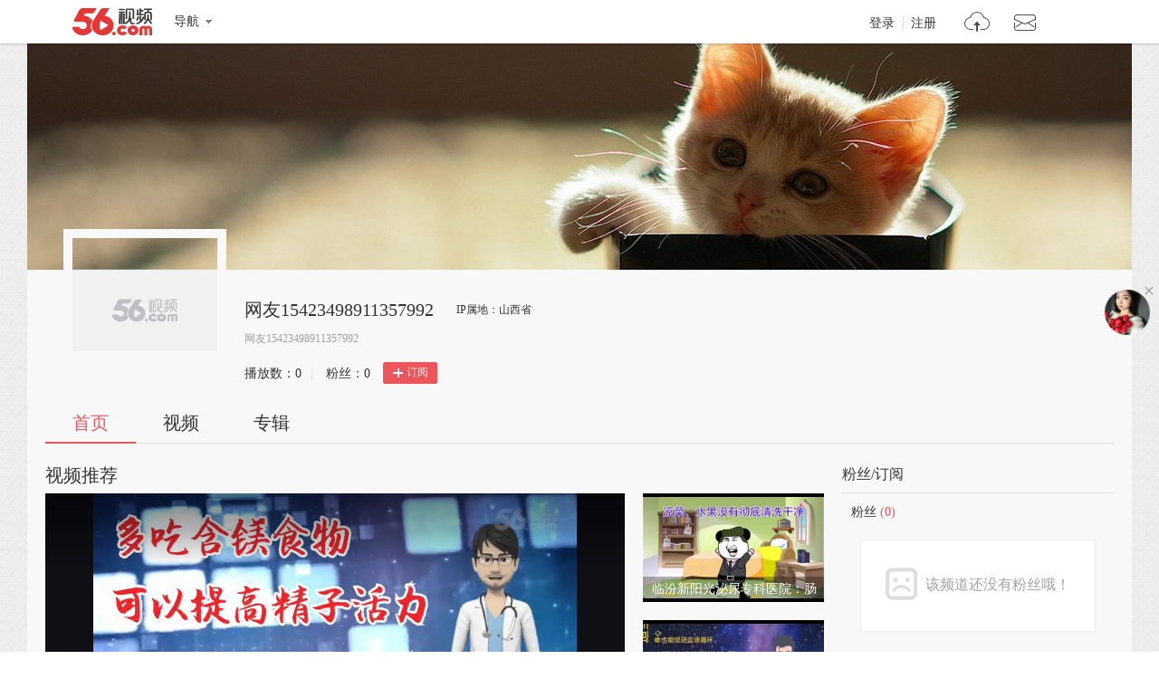

--- FILE ---
content_type: text/html;charset=UTF-8
request_url: https://i.56.com/u/shunm_56119563734
body_size: 7553
content:

    <!doctype html>
    <html>
    <head>
        <meta charset="UTF-8"/>
        <title>网友15423498911357992的视频空间_网友15423498911357992的视频专辑_56.com</title>
        <meta name="Keywords" content="网友15423498911357992的视频,网友15423498911357992的视频全集,网友15423498911357992视频空间，56视频空间"/>
        <meta name="Description" content="56网友15423498911357992视频空间，视频制作，视频专辑。"/>
        <script src="https://s1.56img.com/script/config/template/v2/pagehook.js"></script>
        <script src="https://s1.56img.com/script/config/ucenter/space/v1/config.js"></script>
        <link rel="search" type="application/opensearchdescription+xml" href="//so.56.com/opensearch/provider.xml" title="56视频"/>
        <script>pageHook.beforeHeadEnd();</script>
        
        <style id="custom_css">
            .h_banner {
            background-image:url(https://s3.56img.com/style/i/space/v4/img/banner/003.jpg);
            }
        </style>

        <link type="text/css" rel="stylesheet" href="//i.56.com/css/index.css?v=2"/>
        <script type="text/javascript">
            var _page_ = {channel: 'space'};
            var _CONFIG = {};
            var webid = 'vzone';
            var sohu_api_token = 'b9aac6f66fb4bad98c16fd27cb3e27e1';

            _CONFIG['is_ugc'] = '1';
            _CONFIG['user_id'] = 'shunm_56119563734';
            _CONFIG['c_user_id'] = '';
            _CONFIG['base_url'] = '//i.56.com/';
            _CONFIG['current'] = 'index';
            _CONFIG['user_type'] = '-1';
            document.domain = '56.com';
        </script>
    </head>
    <body class="ugc">


<div id="wrap" class="wrap h_mini page_hook_wrap">
    <script>pageHook.afterBodyStart();</script>
    <div class="h_banner" style="height:250px;">
        <div class="h_medal"></div>
        <div class="visit_rank_box"></div>
    </div>

    <div class="i_main_wrap i_home">
        
    
    <div class="i_header">
        <div class="i_main">
            
            <div class="h_user_box">
                <div class="col_side_left clearfix">
                    <div class="user_face">
                        <img src="https://s1.56img.com/style/images/56avatar_svg.svg" lazysrc="http://uface.56img.com/photo/temp/210/head_3.jpg">
                        
                    </div>
                    <div class="user_info">
                        <div class="user_name">
                            <span class="h1">网友15423498911357992</span>
                        </div>
                        <div class="user_detail">
                            <div class="txt_box">
                                        <span title="网友15423498911357992" class="txt">网友15423498911357992</span>
                            </div>
                            
                        </div>
                        <div class="user_total_nf">
                            <div class="fans_num">播放数：<span id="space_video_num">0</span><i>|</i></div>
                            <div class="play_num">粉丝：<span id="space_fans_nums">0</span></div>

                            
                                
                                <div class="fsr_box">
                                    
                                        <a href="javascript:void(0);" data-statkey="vzone_fan_1" class="follow_btn">
                                            <s class="ico_jia"></s>订阅
                                        </a>
                                    
                                </div>
                            
                        </div>
                    </div>
                </div>
                <div class="col_side_right">
                    <div class="follow_me"></div>
                </div>
            </div>
            
            
            <div class="i_h_nav clearfix">
                <div class="h_nav_bar">
                    <ul class="clearfix">
                        <li>
                            <a data-statkey="vzone_table_1" href="//i.56.com/u/shunm_56119563734" class="current">首页</a>
                        </li>
                        <li>
                            <a data-statkey="vzone_table_2" href="//i.56.com/u/shunm_56119563734/videos" >视频</a>
                        </li>
                        <li>
                            <a data-statkey="vzone_table_3" href="//i.56.com/u/shunm_56119563734/album" >专辑</a>
                        </li>
                    </ul>
                </div>
                
                
            </div>
            
        </div>
    </div>


        <div class="container clearfix">
            <div class="col_side_left">
                
                <div id="annMod">
                    <div class="imod_title">
                        <div class="tit"><span class="tit_txt"></span></div>
                        
                    </div>
                </div>
                

                
                <div class="i_rec_video clearfix" id="recVideoMod" data-statkey="vzone_hot">
                    <div class="imod_title">
                        <div class="tit"></div>
                        
                    </div>
                </div>
                

                
                <div class="imod_box" id="uploadVideoMod" data-statkey="vzone_video">
                    <div class="imod_title">
                        <div class="tit">
                            <a href="//i.56.com/u/shunm_56119563734/videos"><span class="tit_txt">我上传的视频</span>
                                <span class="tit_num">(53)</span>
                            </a>
                        </div>
                    </div>
                    
                        <div class="tab_content" id="newScrollA">
                            <div class="scroll_box">
                                <a href="javascript:void(0);" class="scr_prev">向左</a>
                                <a href="javascript:void(0);" class="scr_next">向右</a>
                                <ul class="vlist_mod clearfix slide_list">
                                    
                                        <li>
                                            <div class="v_list_pic">
                                                <a href="https://www.56.com/u35/v_MTgzOTcwODAw.html" title="临汾新阳光泌尿专科医院：男性应多吃富含镁的食物" target="_blank">
                                                    <img alt="临汾新阳光泌尿专科医院：男性应多吃富含镁的食物" src="http://e3f49eaa46b57.cdn.sohucs.com/c_fit,w_260,h_156/sohuscs/2023/5/27/15/9/5_1886ec0a8a0g20BS56_183970800_7_1b.jpg">
                                                    <span class="v_time">
                                            <span class="pic_alpha"></span>
                                            <span class="mins">00:19</span>
                                        </span>
                                                    <span class="ply_ico"></span>
                                                </a>
                                            </div>
                                            <h3 class="v_tit">
                                                <a title="临汾新阳光泌尿专科医院：男性应多吃富含镁的食物" target="_blank" href="https://www.56.com/u35/v_MTgzOTcwODAw.html">
                                                    临汾新阳光泌尿专科医院：男性应多吃富含镁的食物
                                                </a>
                                            </h3>
                                            <p class="v_info">
                                                <span class="u_time">上传: 1年前</span>
                                                <span class="ply" data-vid="183970800"><s title="播放"></s>0</span>
                                            </p>
                                            
                                        </li>
                                    
                                        <li>
                                            <div class="v_list_pic">
                                                <a href="https://www.56.com/u59/v_MTgyMjkwOTA0.html" title="临汾新阳光泌尿专科医院：肠胃最害怕凉" target="_blank">
                                                    <img alt="临汾新阳光泌尿专科医院：肠胃最害怕凉" src="http://e3f49eaa46b57.cdn.sohucs.com/c_fit,w_260,h_156/sohuscs/2023/2/25/14/14/5_186985f295eg20BS56_182290904_7_1b.jpg">
                                                    <span class="v_time">
                                            <span class="pic_alpha"></span>
                                            <span class="mins">00:19</span>
                                        </span>
                                                    <span class="ply_ico"></span>
                                                </a>
                                            </div>
                                            <h3 class="v_tit">
                                                <a title="临汾新阳光泌尿专科医院：肠胃最害怕凉" target="_blank" href="https://www.56.com/u59/v_MTgyMjkwOTA0.html">
                                                    临汾新阳光泌尿专科医院：肠胃最害怕凉
                                                </a>
                                            </h3>
                                            <p class="v_info">
                                                <span class="u_time">上传: 1年前</span>
                                                <span class="ply" data-vid="182290904"><s title="播放"></s>0</span>
                                            </p>
                                            
                                        </li>
                                    
                                        <li>
                                            <div class="v_list_pic">
                                                <a href="https://www.56.com/u74/v_MTgyMjE1OTQz.html" title="临汾新阳光泌尿专科医院路线：中年男性要严格控制饮酒量" target="_blank">
                                                    <img alt="临汾新阳光泌尿专科医院路线：中年男性要严格控制饮酒量" src="http://e3f49eaa46b57.cdn.sohucs.com/c_fit,w_260,h_156/sohuscs/2023/2/21/10/12/5_1868175cd24g20BS56_182215943_7_3b.jpg">
                                                    <span class="v_time">
                                            <span class="pic_alpha"></span>
                                            <span class="mins">00:25</span>
                                        </span>
                                                    <span class="ply_ico"></span>
                                                </a>
                                            </div>
                                            <h3 class="v_tit">
                                                <a title="临汾新阳光泌尿专科医院路线：中年男性要严格控制饮酒量" target="_blank" href="https://www.56.com/u74/v_MTgyMjE1OTQz.html">
                                                    临汾新阳光泌尿专科医院路线：中年男性要严格控制饮酒量
                                                </a>
                                            </h3>
                                            <p class="v_info">
                                                <span class="u_time">上传: 1年前</span>
                                                <span class="ply" data-vid="182215943"><s title="播放"></s>0</span>
                                            </p>
                                            
                                        </li>
                                    
                                        <li>
                                            <div class="v_list_pic">
                                                <a href="https://www.56.com/u11/v_MTgyMTY3NjU2.html" title="临汾新阳光泌尿专科医院——侧睡可以避免打鼾" target="_blank">
                                                    <img alt="临汾新阳光泌尿专科医院——侧睡可以避免打鼾" src="http://e3f49eaa46b57.cdn.sohucs.com/c_fit,w_260,h_156/sohuscs/2023/2/18/10/23/5_186720d29ebg20BS56_182167656_7_2b.jpg">
                                                    <span class="v_time">
                                            <span class="pic_alpha"></span>
                                            <span class="mins">00:21</span>
                                        </span>
                                                    <span class="ply_ico"></span>
                                                </a>
                                            </div>
                                            <h3 class="v_tit">
                                                <a title="临汾新阳光泌尿专科医院——侧睡可以避免打鼾" target="_blank" href="https://www.56.com/u11/v_MTgyMTY3NjU2.html">
                                                    临汾新阳光泌尿专科医院——侧睡可以避免打鼾
                                                </a>
                                            </h3>
                                            <p class="v_info">
                                                <span class="u_time">上传: 1年前</span>
                                                <span class="ply" data-vid="182167656"><s title="播放"></s>0</span>
                                            </p>
                                            
                                        </li>
                                    
                                        <li>
                                            <div class="v_list_pic">
                                                <a href="https://www.56.com/u87/v_MTgyMTY3NjQ0.html" title="临汾新阳光泌尿专科医院：吃饭狼吞虎咽会导致肥胖" target="_blank">
                                                    <img alt="临汾新阳光泌尿专科医院：吃饭狼吞虎咽会导致肥胖" src="http://e3f49eaa46b57.cdn.sohucs.com/c_fit,w_260,h_156/sohuscs/2023/2/18/10/23/5_186720c7168g20BS56_182167644_7_2b.jpg">
                                                    <span class="v_time">
                                            <span class="pic_alpha"></span>
                                            <span class="mins">00:20</span>
                                        </span>
                                                    <span class="ply_ico"></span>
                                                </a>
                                            </div>
                                            <h3 class="v_tit">
                                                <a title="临汾新阳光泌尿专科医院：吃饭狼吞虎咽会导致肥胖" target="_blank" href="https://www.56.com/u87/v_MTgyMTY3NjQ0.html">
                                                    临汾新阳光泌尿专科医院：吃饭狼吞虎咽会导致肥胖
                                                </a>
                                            </h3>
                                            <p class="v_info">
                                                <span class="u_time">上传: 1年前</span>
                                                <span class="ply" data-vid="182167644"><s title="播放"></s>0</span>
                                            </p>
                                            
                                        </li>
                                    
                                        <li>
                                            <div class="v_list_pic">
                                                <a href="https://www.56.com/u80/v_MTgyMTY3NjM3.html" title="临汾新阳光泌尿专科医院 高强度运动会导致失眠多梦" target="_blank">
                                                    <img alt="临汾新阳光泌尿专科医院 高强度运动会导致失眠多梦" src="http://e3f49eaa46b57.cdn.sohucs.com/c_fit,w_260,h_156/sohuscs/2023/2/18/10/22/5_186720c3a6ag20BS56_182167637_7_4b.jpg">
                                                    <span class="v_time">
                                            <span class="pic_alpha"></span>
                                            <span class="mins">00:20</span>
                                        </span>
                                                    <span class="ply_ico"></span>
                                                </a>
                                            </div>
                                            <h3 class="v_tit">
                                                <a title="临汾新阳光泌尿专科医院 高强度运动会导致失眠多梦" target="_blank" href="https://www.56.com/u80/v_MTgyMTY3NjM3.html">
                                                    临汾新阳光泌尿专科医院 高强度运动会导致失眠多梦
                                                </a>
                                            </h3>
                                            <p class="v_info">
                                                <span class="u_time">上传: 1年前</span>
                                                <span class="ply" data-vid="182167637"><s title="播放"></s>0</span>
                                            </p>
                                            
                                        </li>
                                    
                                        <li>
                                            <div class="v_list_pic">
                                                <a href="https://www.56.com/u68/v_MTgyMTI1ODI1.html" title="临汾新阳光泌尿专科医院——结石会导致尿液浑浊" target="_blank">
                                                    <img alt="临汾新阳光泌尿专科医院——结石会导致尿液浑浊" src="http://e3f49eaa46b57.cdn.sohucs.com/c_fit,w_260,h_156/sohuscs/2023/2/16/9/20/5_1866786d33fg20BS56_182125825_7_2b.jpg">
                                                    <span class="v_time">
                                            <span class="pic_alpha"></span>
                                            <span class="mins">00:15</span>
                                        </span>
                                                    <span class="ply_ico"></span>
                                                </a>
                                            </div>
                                            <h3 class="v_tit">
                                                <a title="临汾新阳光泌尿专科医院——结石会导致尿液浑浊" target="_blank" href="https://www.56.com/u68/v_MTgyMTI1ODI1.html">
                                                    临汾新阳光泌尿专科医院——结石会导致尿液浑浊
                                                </a>
                                            </h3>
                                            <p class="v_info">
                                                <span class="u_time">上传: 1年前</span>
                                                <span class="ply" data-vid="182125825"><s title="播放"></s>0</span>
                                            </p>
                                            
                                        </li>
                                    
                                        <li>
                                            <div class="v_list_pic">
                                                <a href="https://www.56.com/u41/v_MTgyMDY3MTkw.html" title="临汾新阳光泌尿专科医院——养肝要戒酒" target="_blank">
                                                    <img alt="临汾新阳光泌尿专科医院——养肝要戒酒" src="http://e3f49eaa46b57.cdn.sohucs.com/c_fit,w_260,h_156/sohuscs/2023/2/12/14/17/5_18653fd014cg20BS56_182067190_7_1b.jpg">
                                                    <span class="v_time">
                                            <span class="pic_alpha"></span>
                                            <span class="mins">00:27</span>
                                        </span>
                                                    <span class="ply_ico"></span>
                                                </a>
                                            </div>
                                            <h3 class="v_tit">
                                                <a title="临汾新阳光泌尿专科医院——养肝要戒酒" target="_blank" href="https://www.56.com/u41/v_MTgyMDY3MTkw.html">
                                                    临汾新阳光泌尿专科医院——养肝要戒酒
                                                </a>
                                            </h3>
                                            <p class="v_info">
                                                <span class="u_time">上传: 1年前</span>
                                                <span class="ply" data-vid="182067190"><s title="播放"></s>0</span>
                                            </p>
                                            
                                        </li>
                                    
                                        <li>
                                            <div class="v_list_pic">
                                                <a href="https://www.56.com/u36/v_MTgyMDY3MTg1.html" title="临汾新阳光泌尿专科医院 趴着睡会影响血液循环" target="_blank">
                                                    <img alt="临汾新阳光泌尿专科医院 趴着睡会影响血液循环" src="http://e3f49eaa46b57.cdn.sohucs.com/c_fit,w_260,h_156/sohuscs/2023/2/12/14/16/5_18653fcbc2bg20BS56_182067185_7_2b.jpg">
                                                    <span class="v_time">
                                            <span class="pic_alpha"></span>
                                            <span class="mins">00:23</span>
                                        </span>
                                                    <span class="ply_ico"></span>
                                                </a>
                                            </div>
                                            <h3 class="v_tit">
                                                <a title="临汾新阳光泌尿专科医院 趴着睡会影响血液循环" target="_blank" href="https://www.56.com/u36/v_MTgyMDY3MTg1.html">
                                                    临汾新阳光泌尿专科医院 趴着睡会影响血液循环
                                                </a>
                                            </h3>
                                            <p class="v_info">
                                                <span class="u_time">上传: 1年前</span>
                                                <span class="ply" data-vid="182067185"><s title="播放"></s>0</span>
                                            </p>
                                            
                                        </li>
                                    
                                        <li>
                                            <div class="v_list_pic">
                                                <a href="https://www.56.com/u18/v_MTgyMDY3MTY3.html" title="临汾新阳光泌尿专科医院：养胃忌狼吞虎咽" target="_blank">
                                                    <img alt="临汾新阳光泌尿专科医院：养胃忌狼吞虎咽" src="http://e3f49eaa46b57.cdn.sohucs.com/c_fit,w_260,h_156/sohuscs/2023/2/12/14/16/5_18653fc5a33g20BS56_182067167_7_3b.jpg">
                                                    <span class="v_time">
                                            <span class="pic_alpha"></span>
                                            <span class="mins">00:18</span>
                                        </span>
                                                    <span class="ply_ico"></span>
                                                </a>
                                            </div>
                                            <h3 class="v_tit">
                                                <a title="临汾新阳光泌尿专科医院：养胃忌狼吞虎咽" target="_blank" href="https://www.56.com/u18/v_MTgyMDY3MTY3.html">
                                                    临汾新阳光泌尿专科医院：养胃忌狼吞虎咽
                                                </a>
                                            </h3>
                                            <p class="v_info">
                                                <span class="u_time">上传: 1年前</span>
                                                <span class="ply" data-vid="182067167"><s title="播放"></s>0</span>
                                            </p>
                                            
                                        </li>
                                    
                                        <li>
                                            <div class="v_list_pic">
                                                <a href="https://www.56.com/u13/v_MTgyMDY3MTYy.html" title="临汾新阳光泌尿专科医院 口渴不要忍一忍" target="_blank">
                                                    <img alt="临汾新阳光泌尿专科医院 口渴不要忍一忍" src="http://e3f49eaa46b57.cdn.sohucs.com/c_fit,w_260,h_156/sohuscs/2023/2/12/14/15/5_18653fbb768g20BS56_182067162_7_4b.jpg">
                                                    <span class="v_time">
                                            <span class="pic_alpha"></span>
                                            <span class="mins">00:22</span>
                                        </span>
                                                    <span class="ply_ico"></span>
                                                </a>
                                            </div>
                                            <h3 class="v_tit">
                                                <a title="临汾新阳光泌尿专科医院 口渴不要忍一忍" target="_blank" href="https://www.56.com/u13/v_MTgyMDY3MTYy.html">
                                                    临汾新阳光泌尿专科医院 口渴不要忍一忍
                                                </a>
                                            </h3>
                                            <p class="v_info">
                                                <span class="u_time">上传: 1年前</span>
                                                <span class="ply" data-vid="182067162"><s title="播放"></s>0</span>
                                            </p>
                                            
                                        </li>
                                    
                                        <li>
                                            <div class="v_list_pic">
                                                <a href="https://www.56.com/u42/v_MTgyMDQ1ODA3.html" title="临汾新阳光泌尿专科医院——中老年男性在饮食上要避免肥肉" target="_blank">
                                                    <img alt="临汾新阳光泌尿专科医院——中老年男性在饮食上要避免肥肉" src="http://e3f49eaa46b57.cdn.sohucs.com/c_fit,w_260,h_156/sohuscs/2023/2/11/13/9/5_1864e983343g20BS56_182045807_7_1b.jpg">
                                                    <span class="v_time">
                                            <span class="pic_alpha"></span>
                                            <span class="mins">00:22</span>
                                        </span>
                                                    <span class="ply_ico"></span>
                                                </a>
                                            </div>
                                            <h3 class="v_tit">
                                                <a title="临汾新阳光泌尿专科医院——中老年男性在饮食上要避免肥肉" target="_blank" href="https://www.56.com/u42/v_MTgyMDQ1ODA3.html">
                                                    临汾新阳光泌尿专科医院——中老年男性在饮食上要避免肥肉
                                                </a>
                                            </h3>
                                            <p class="v_info">
                                                <span class="u_time">上传: 1年前</span>
                                                <span class="ply" data-vid="182045807"><s title="播放"></s>0</span>
                                            </p>
                                            
                                        </li>
                                    
                                        <li>
                                            <div class="v_list_pic">
                                                <a href="https://www.56.com/u35/v_MTgyMDE1MDg4.html" title="临汾新阳光泌尿专科医院——裸睡有助于散热" target="_blank">
                                                    <img alt="临汾新阳光泌尿专科医院——裸睡有助于散热" src="http://e3f49eaa46b57.cdn.sohucs.com/c_fit,w_260,h_156/sohuscs/2023/2/9/13/2/5_18644299e9bg20BS56_182015088_7_1b.jpg">
                                                    <span class="v_time">
                                            <span class="pic_alpha"></span>
                                            <span class="mins">00:17</span>
                                        </span>
                                                    <span class="ply_ico"></span>
                                                </a>
                                            </div>
                                            <h3 class="v_tit">
                                                <a title="临汾新阳光泌尿专科医院——裸睡有助于散热" target="_blank" href="https://www.56.com/u35/v_MTgyMDE1MDg4.html">
                                                    临汾新阳光泌尿专科医院——裸睡有助于散热
                                                </a>
                                            </h3>
                                            <p class="v_info">
                                                <span class="u_time">上传: 1年前</span>
                                                <span class="ply" data-vid="182015088"><s title="播放"></s>0</span>
                                            </p>
                                            
                                        </li>
                                    
                                        <li>
                                            <div class="v_list_pic">
                                                <a href="https://www.56.com/u22/v_MTgxOTk5MDU5.html" title="临汾新阳光泌尿专科医院——腿部体毛可以阻挡细菌" target="_blank">
                                                    <img alt="临汾新阳光泌尿专科医院——腿部体毛可以阻挡细菌" src="http://e3f49eaa46b57.cdn.sohucs.com/c_fit,w_260,h_156/sohuscs/2023/2/8/11/23/5_1863ea8e1b4g20BS56_181999059_7_0b.jpg">
                                                    <span class="v_time">
                                            <span class="pic_alpha"></span>
                                            <span class="mins">00:16</span>
                                        </span>
                                                    <span class="ply_ico"></span>
                                                </a>
                                            </div>
                                            <h3 class="v_tit">
                                                <a title="临汾新阳光泌尿专科医院——腿部体毛可以阻挡细菌" target="_blank" href="https://www.56.com/u22/v_MTgxOTk5MDU5.html">
                                                    临汾新阳光泌尿专科医院——腿部体毛可以阻挡细菌
                                                </a>
                                            </h3>
                                            <p class="v_info">
                                                <span class="u_time">上传: 1年前</span>
                                                <span class="ply" data-vid="181999059"><s title="播放"></s>0</span>
                                            </p>
                                            
                                        </li>
                                    
                                        <li>
                                            <div class="v_list_pic">
                                                <a href="https://www.56.com/u22/v_MTgxOTUyMzMx.html" title="临汾新阳光泌尿专科医院——喝酒后恶心要吃点清淡食物" target="_blank">
                                                    <img alt="临汾新阳光泌尿专科医院——喝酒后恶心要吃点清淡食物" src="http://e3f49eaa46b57.cdn.sohucs.com/c_fit,w_260,h_156/sohuscs/2023/2/5/9/29/5_1862ee86d77g20BS56_181952331_7_3b.jpg">
                                                    <span class="v_time">
                                            <span class="pic_alpha"></span>
                                            <span class="mins">00:17</span>
                                        </span>
                                                    <span class="ply_ico"></span>
                                                </a>
                                            </div>
                                            <h3 class="v_tit">
                                                <a title="临汾新阳光泌尿专科医院——喝酒后恶心要吃点清淡食物" target="_blank" href="https://www.56.com/u22/v_MTgxOTUyMzMx.html">
                                                    临汾新阳光泌尿专科医院——喝酒后恶心要吃点清淡食物
                                                </a>
                                            </h3>
                                            <p class="v_info">
                                                <span class="u_time">上传: 1年前</span>
                                                <span class="ply" data-vid="181952331"><s title="播放"></s>0</span>
                                            </p>
                                            
                                        </li>
                                    
                                        <li>
                                            <div class="v_list_pic">
                                                <a href="https://www.56.com/u20/v_MTgxOTUyMzI5.html" title="临汾新阳光泌尿专科医院 保护前列腺就要多喝水" target="_blank">
                                                    <img alt="临汾新阳光泌尿专科医院 保护前列腺就要多喝水" src="http://e3f49eaa46b57.cdn.sohucs.com/c_fit,w_260,h_156/sohuscs/2023/2/5/9/29/5_1862ee845d5g20BS56_181952329_7_1b.jpg">
                                                    <span class="v_time">
                                            <span class="pic_alpha"></span>
                                            <span class="mins">00:25</span>
                                        </span>
                                                    <span class="ply_ico"></span>
                                                </a>
                                            </div>
                                            <h3 class="v_tit">
                                                <a title="临汾新阳光泌尿专科医院 保护前列腺就要多喝水" target="_blank" href="https://www.56.com/u20/v_MTgxOTUyMzI5.html">
                                                    临汾新阳光泌尿专科医院 保护前列腺就要多喝水
                                                </a>
                                            </h3>
                                            <p class="v_info">
                                                <span class="u_time">上传: 1年前</span>
                                                <span class="ply" data-vid="181952329"><s title="播放"></s>0</span>
                                            </p>
                                            
                                        </li>
                                    
                                        <li>
                                            <div class="v_list_pic">
                                                <a href="https://www.56.com/u12/v_MTgxOTUyMzIx.html" title="临汾新阳光泌尿专科医院：吸烟影响肝脏健康" target="_blank">
                                                    <img alt="临汾新阳光泌尿专科医院：吸烟影响肝脏健康" src="http://e3f49eaa46b57.cdn.sohucs.com/c_fit,w_260,h_156/sohuscs/2023/2/5/9/28/5_1862ee7b10ag20BS56_181952321_7_4b.jpg">
                                                    <span class="v_time">
                                            <span class="pic_alpha"></span>
                                            <span class="mins">00:26</span>
                                        </span>
                                                    <span class="ply_ico"></span>
                                                </a>
                                            </div>
                                            <h3 class="v_tit">
                                                <a title="临汾新阳光泌尿专科医院：吸烟影响肝脏健康" target="_blank" href="https://www.56.com/u12/v_MTgxOTUyMzIx.html">
                                                    临汾新阳光泌尿专科医院：吸烟影响肝脏健康
                                                </a>
                                            </h3>
                                            <p class="v_info">
                                                <span class="u_time">上传: 1年前</span>
                                                <span class="ply" data-vid="181952321"><s title="播放"></s>0</span>
                                            </p>
                                            
                                        </li>
                                    
                                        <li>
                                            <div class="v_list_pic">
                                                <a href="https://www.56.com/u11/v_MTgxOTUyMzIw.html" title="临汾新阳光泌尿专科医院 男性秃顶也有遗传因素" target="_blank">
                                                    <img alt="临汾新阳光泌尿专科医院 男性秃顶也有遗传因素" src="http://e3f49eaa46b57.cdn.sohucs.com/c_fit,w_260,h_156/sohuscs/2023/2/5/9/28/5_1862ee767f3g20BS56_181952320_7_3b.jpg">
                                                    <span class="v_time">
                                            <span class="pic_alpha"></span>
                                            <span class="mins">00:18</span>
                                        </span>
                                                    <span class="ply_ico"></span>
                                                </a>
                                            </div>
                                            <h3 class="v_tit">
                                                <a title="临汾新阳光泌尿专科医院 男性秃顶也有遗传因素" target="_blank" href="https://www.56.com/u11/v_MTgxOTUyMzIw.html">
                                                    临汾新阳光泌尿专科医院 男性秃顶也有遗传因素
                                                </a>
                                            </h3>
                                            <p class="v_info">
                                                <span class="u_time">上传: 1年前</span>
                                                <span class="ply" data-vid="181952320"><s title="播放"></s>0</span>
                                            </p>
                                            
                                        </li>
                                    
                                        <li>
                                            <div class="v_list_pic">
                                                <a href="https://www.56.com/u38/v_MTgxOTA5MzE1.html" title="临汾新阳光泌尿专科医院——备孕期间男性要戒烟戒酒" target="_blank">
                                                    <img alt="临汾新阳光泌尿专科医院——备孕期间男性要戒烟戒酒" src="http://e3f49eaa46b57.cdn.sohucs.com/c_fit,w_260,h_156/sohuscs/2023/2/2/9/25/5_1861f726fd2g20BS56_181909315_7_2b.jpg">
                                                    <span class="v_time">
                                            <span class="pic_alpha"></span>
                                            <span class="mins">00:19</span>
                                        </span>
                                                    <span class="ply_ico"></span>
                                                </a>
                                            </div>
                                            <h3 class="v_tit">
                                                <a title="临汾新阳光泌尿专科医院——备孕期间男性要戒烟戒酒" target="_blank" href="https://www.56.com/u38/v_MTgxOTA5MzE1.html">
                                                    临汾新阳光泌尿专科医院——备孕期间男性要戒烟戒酒
                                                </a>
                                            </h3>
                                            <p class="v_info">
                                                <span class="u_time">上传: 1年前</span>
                                                <span class="ply" data-vid="181909315"><s title="播放"></s>0</span>
                                            </p>
                                            
                                        </li>
                                    
                                        <li>
                                            <div class="v_list_pic">
                                                <a href="https://www.56.com/u35/v_MTgxOTA5MzEy.html" title="临汾新阳光泌尿专科医院 经常摄取含盐高的食物同样伤害肾脏" target="_blank">
                                                    <img alt="临汾新阳光泌尿专科医院 经常摄取含盐高的食物同样伤害肾脏" src="http://e3f49eaa46b57.cdn.sohucs.com/c_fit,w_260,h_156/sohuscs/2023/2/2/9/25/5_1861f7252bag20BS56_181909312_7_4b.jpg">
                                                    <span class="v_time">
                                            <span class="pic_alpha"></span>
                                            <span class="mins">00:22</span>
                                        </span>
                                                    <span class="ply_ico"></span>
                                                </a>
                                            </div>
                                            <h3 class="v_tit">
                                                <a title="临汾新阳光泌尿专科医院 经常摄取含盐高的食物同样伤害肾脏" target="_blank" href="https://www.56.com/u35/v_MTgxOTA5MzEy.html">
                                                    临汾新阳光泌尿专科医院 经常摄取含盐高的食物同样伤害肾脏
                                                </a>
                                            </h3>
                                            <p class="v_info">
                                                <span class="u_time">上传: 1年前</span>
                                                <span class="ply" data-vid="181909312"><s title="播放"></s>0</span>
                                            </p>
                                            
                                        </li>
                                    
                                        <li>
                                            <div class="v_list_pic">
                                                <a href="https://www.56.com/u32/v_MTgxOTA5MzA5.html" title="临汾新阳光泌尿专科医院：更年期男性每天最好参加运动" target="_blank">
                                                    <img alt="临汾新阳光泌尿专科医院：更年期男性每天最好参加运动" src="http://e3f49eaa46b57.cdn.sohucs.com/c_fit,w_260,h_156/sohuscs/2023/2/2/9/25/5_1861f71ecfcg20BS56_181909309_7_0b.jpg">
                                                    <span class="v_time">
                                            <span class="pic_alpha"></span>
                                            <span class="mins">00:21</span>
                                        </span>
                                                    <span class="ply_ico"></span>
                                                </a>
                                            </div>
                                            <h3 class="v_tit">
                                                <a title="临汾新阳光泌尿专科医院：更年期男性每天最好参加运动" target="_blank" href="https://www.56.com/u32/v_MTgxOTA5MzA5.html">
                                                    临汾新阳光泌尿专科医院：更年期男性每天最好参加运动
                                                </a>
                                            </h3>
                                            <p class="v_info">
                                                <span class="u_time">上传: 1年前</span>
                                                <span class="ply" data-vid="181909309"><s title="播放"></s>0</span>
                                            </p>
                                            
                                        </li>
                                    
                                        <li>
                                            <div class="v_list_pic">
                                                <a href="https://www.56.com/u27/v_MTgxOTA5MzA0.html" title="临汾新阳光泌尿专科医院 加强锻炼是提高身体素质的好办法" target="_blank">
                                                    <img alt="临汾新阳光泌尿专科医院 加强锻炼是提高身体素质的好办法" src="http://e3f49eaa46b57.cdn.sohucs.com/c_fit,w_260,h_156/sohuscs/2023/2/2/9/24/5_1861f7194edg20BS56_181909304_7_4b.jpg">
                                                    <span class="v_time">
                                            <span class="pic_alpha"></span>
                                            <span class="mins">00:16</span>
                                        </span>
                                                    <span class="ply_ico"></span>
                                                </a>
                                            </div>
                                            <h3 class="v_tit">
                                                <a title="临汾新阳光泌尿专科医院 加强锻炼是提高身体素质的好办法" target="_blank" href="https://www.56.com/u27/v_MTgxOTA5MzA0.html">
                                                    临汾新阳光泌尿专科医院 加强锻炼是提高身体素质的好办法
                                                </a>
                                            </h3>
                                            <p class="v_info">
                                                <span class="u_time">上传: 1年前</span>
                                                <span class="ply" data-vid="181909304"><s title="播放"></s>0</span>
                                            </p>
                                            
                                        </li>
                                    
                                        <li>
                                            <div class="v_list_pic">
                                                <a href="https://www.56.com/u27/v_MTgwODYyODA4.html" title="临汾新阳光泌尿专科医院：男性更年期要多锻炼" target="_blank">
                                                    <img alt="临汾新阳光泌尿专科医院：男性更年期要多锻炼" src="http://e3f49eaa46b57.cdn.sohucs.com/c_fit,w_260,h_156/sohuscs/2022/11/16/14/10/5_1848c56306fg20BS56_180862808_7_3b.jpg">
                                                    <span class="v_time">
                                            <span class="pic_alpha"></span>
                                            <span class="mins">00:21</span>
                                        </span>
                                                    <span class="ply_ico"></span>
                                                </a>
                                            </div>
                                            <h3 class="v_tit">
                                                <a title="临汾新阳光泌尿专科医院：男性更年期要多锻炼" target="_blank" href="https://www.56.com/u27/v_MTgwODYyODA4.html">
                                                    临汾新阳光泌尿专科医院：男性更年期要多锻炼
                                                </a>
                                            </h3>
                                            <p class="v_info">
                                                <span class="u_time">上传: 1年前</span>
                                                <span class="ply" data-vid="180862808"><s title="播放"></s>0</span>
                                            </p>
                                            
                                        </li>
                                    
                                        <li>
                                            <div class="v_list_pic">
                                                <a href="https://www.56.com/u87/v_MTgwODQ1NDQ0.html" title="临汾新阳光泌尿专科医院 压力过大会导致秃顶" target="_blank">
                                                    <img alt="临汾新阳光泌尿专科医院 压力过大会导致秃顶" src="http://e3f49eaa46b57.cdn.sohucs.com/c_fit,w_260,h_156/sohuscs/2022/11/15/10/25/5_184867d6d18g20BS56_180845444_7_2b.jpg">
                                                    <span class="v_time">
                                            <span class="pic_alpha"></span>
                                            <span class="mins">00:18</span>
                                        </span>
                                                    <span class="ply_ico"></span>
                                                </a>
                                            </div>
                                            <h3 class="v_tit">
                                                <a title="临汾新阳光泌尿专科医院 压力过大会导致秃顶" target="_blank" href="https://www.56.com/u87/v_MTgwODQ1NDQ0.html">
                                                    临汾新阳光泌尿专科医院 压力过大会导致秃顶
                                                </a>
                                            </h3>
                                            <p class="v_info">
                                                <span class="u_time">上传: 1年前</span>
                                                <span class="ply" data-vid="180845444"><s title="播放"></s>0</span>
                                            </p>
                                            
                                        </li>
                                    
                                        <li>
                                            <div class="v_list_pic">
                                                <a href="https://www.56.com/u40/v_MTgwNzUxNDEz.html" title="临汾新阳光泌尿专科医院 酗酒后可以喝点酸奶" target="_blank">
                                                    <img alt="临汾新阳光泌尿专科医院 酗酒后可以喝点酸奶" src="http://e3f49eaa46b57.cdn.sohucs.com/c_fit,w_260,h_156/sohuscs/2022/11/9/11/1/5_184679c5ce8g160BS56_180751413_7_0b.jpg">
                                                    <span class="v_time">
                                            <span class="pic_alpha"></span>
                                            <span class="mins">00:16</span>
                                        </span>
                                                    <span class="ply_ico"></span>
                                                </a>
                                            </div>
                                            <h3 class="v_tit">
                                                <a title="临汾新阳光泌尿专科医院 酗酒后可以喝点酸奶" target="_blank" href="https://www.56.com/u40/v_MTgwNzUxNDEz.html">
                                                    临汾新阳光泌尿专科医院 酗酒后可以喝点酸奶
                                                </a>
                                            </h3>
                                            <p class="v_info">
                                                <span class="u_time">上传: 1年前</span>
                                                <span class="ply" data-vid="180751413"><s title="播放"></s>0</span>
                                            </p>
                                            
                                        </li>
                                    
                                        <li>
                                            <div class="v_list_pic">
                                                <a href="https://www.56.com/u20/v_MTgwNzUxMzkz.html" title="临汾新阳光泌尿专科医院 男性尽量不要穿紧身牛仔裤" target="_blank">
                                                    <img alt="临汾新阳光泌尿专科医院 男性尽量不要穿紧身牛仔裤" src="http://e3f49eaa46b57.cdn.sohucs.com/c_fit,w_260,h_156/sohuscs/2022/11/9/11/0/5_184679b697cg160BS56_180751393_7_1b.jpg">
                                                    <span class="v_time">
                                            <span class="pic_alpha"></span>
                                            <span class="mins">00:17</span>
                                        </span>
                                                    <span class="ply_ico"></span>
                                                </a>
                                            </div>
                                            <h3 class="v_tit">
                                                <a title="临汾新阳光泌尿专科医院 男性尽量不要穿紧身牛仔裤" target="_blank" href="https://www.56.com/u20/v_MTgwNzUxMzkz.html">
                                                    临汾新阳光泌尿专科医院 男性尽量不要穿紧身牛仔裤
                                                </a>
                                            </h3>
                                            <p class="v_info">
                                                <span class="u_time">上传: 1年前</span>
                                                <span class="ply" data-vid="180751393"><s title="播放"></s>0</span>
                                            </p>
                                            
                                        </li>
                                    
                                        <li>
                                            <div class="v_list_pic">
                                                <a href="https://www.56.com/u21/v_MTgwNjg3NTk0.html" title="临汾新阳光泌尿专科医院：食用猪肉的注意事项" target="_blank">
                                                    <img alt="临汾新阳光泌尿专科医院：食用猪肉的注意事项" src="http://e3f49eaa46b57.cdn.sohucs.com/c_fit,w_260,h_156/sohuscs/2022/11/4/10/2/5_1844da6ca94g20BS56_180687594_7_3b.jpg">
                                                    <span class="v_time">
                                            <span class="pic_alpha"></span>
                                            <span class="mins">00:18</span>
                                        </span>
                                                    <span class="ply_ico"></span>
                                                </a>
                                            </div>
                                            <h3 class="v_tit">
                                                <a title="临汾新阳光泌尿专科医院：食用猪肉的注意事项" target="_blank" href="https://www.56.com/u21/v_MTgwNjg3NTk0.html">
                                                    临汾新阳光泌尿专科医院：食用猪肉的注意事项
                                                </a>
                                            </h3>
                                            <p class="v_info">
                                                <span class="u_time">上传: 1年前</span>
                                                <span class="ply" data-vid="180687594"><s title="播放"></s>0</span>
                                            </p>
                                            
                                        </li>
                                    
                                        <li>
                                            <div class="v_list_pic">
                                                <a href="https://www.56.com/u19/v_MTgwNjA1MzEy.html" title="临汾新阳光医院 冬季可以多睡一小时" target="_blank">
                                                    <img alt="临汾新阳光医院 冬季可以多睡一小时" src="http://e3f49eaa46b57.cdn.sohucs.com/c_fit,w_260,h_156/sohuscs/2022/10/29/11/8/5_1842efd6794g20BS56_180605312_7_3b.jpg">
                                                    <span class="v_time">
                                            <span class="pic_alpha"></span>
                                            <span class="mins">00:22</span>
                                        </span>
                                                    <span class="ply_ico"></span>
                                                </a>
                                            </div>
                                            <h3 class="v_tit">
                                                <a title="临汾新阳光医院 冬季可以多睡一小时" target="_blank" href="https://www.56.com/u19/v_MTgwNjA1MzEy.html">
                                                    临汾新阳光医院 冬季可以多睡一小时
                                                </a>
                                            </h3>
                                            <p class="v_info">
                                                <span class="u_time">上传: 1年前</span>
                                                <span class="ply" data-vid="180605312"><s title="播放"></s>0</span>
                                            </p>
                                            
                                        </li>
                                    
                                        <li>
                                            <div class="v_list_pic">
                                                <a href="https://www.56.com/u45/v_MTgwNTc0NDUw.html" title="临汾新阳光医院：男性不要长期久坐" target="_blank">
                                                    <img alt="临汾新阳光医院：男性不要长期久坐" src="http://e3f49eaa46b57.cdn.sohucs.com/c_fit,w_260,h_156/sohuscs/2022/10/27/13/15/5_184254007c3g20BS56_180574450_7_2b.jpg">
                                                    <span class="v_time">
                                            <span class="pic_alpha"></span>
                                            <span class="mins">00:18</span>
                                        </span>
                                                    <span class="ply_ico"></span>
                                                </a>
                                            </div>
                                            <h3 class="v_tit">
                                                <a title="临汾新阳光医院：男性不要长期久坐" target="_blank" href="https://www.56.com/u45/v_MTgwNTc0NDUw.html">
                                                    临汾新阳光医院：男性不要长期久坐
                                                </a>
                                            </h3>
                                            <p class="v_info">
                                                <span class="u_time">上传: 1年前</span>
                                                <span class="ply" data-vid="180574450"><s title="播放"></s>0</span>
                                            </p>
                                            
                                        </li>
                                    
                                        <li>
                                            <div class="v_list_pic">
                                                <a href="https://www.56.com/u28/v_MTgwNTc0NDMz.html" title="临汾新阳光泌尿专科医院：运动前可以适量吃燕麦片" target="_blank">
                                                    <img alt="临汾新阳光泌尿专科医院：运动前可以适量吃燕麦片" src="http://e3f49eaa46b57.cdn.sohucs.com/c_fit,w_260,h_156/sohuscs/2022/10/27/13/13/5_184253e86eeg20BS56_180574433_7_2b.jpg">
                                                    <span class="v_time">
                                            <span class="pic_alpha"></span>
                                            <span class="mins">00:24</span>
                                        </span>
                                                    <span class="ply_ico"></span>
                                                </a>
                                            </div>
                                            <h3 class="v_tit">
                                                <a title="临汾新阳光泌尿专科医院：运动前可以适量吃燕麦片" target="_blank" href="https://www.56.com/u28/v_MTgwNTc0NDMz.html">
                                                    临汾新阳光泌尿专科医院：运动前可以适量吃燕麦片
                                                </a>
                                            </h3>
                                            <p class="v_info">
                                                <span class="u_time">上传: 1年前</span>
                                                <span class="ply" data-vid="180574433"><s title="播放"></s>0</span>
                                            </p>
                                            
                                        </li>
                                    
                                        <li>
                                            <div class="v_list_pic">
                                                <a href="https://www.56.com/u90/v_MTgwNTQzMjU1.html" title="临汾新阳光医院：晚饭八分饱最合适" target="_blank">
                                                    <img alt="临汾新阳光医院：晚饭八分饱最合适" src="http://e3f49eaa46b57.cdn.sohucs.com/c_fit,w_260,h_156/sohuscs/2022/10/25/11/5/5_1841a60e970g160BS56_180543255_7_3b.jpg">
                                                    <span class="v_time">
                                            <span class="pic_alpha"></span>
                                            <span class="mins">00:17</span>
                                        </span>
                                                    <span class="ply_ico"></span>
                                                </a>
                                            </div>
                                            <h3 class="v_tit">
                                                <a title="临汾新阳光医院：晚饭八分饱最合适" target="_blank" href="https://www.56.com/u90/v_MTgwNTQzMjU1.html">
                                                    临汾新阳光医院：晚饭八分饱最合适
                                                </a>
                                            </h3>
                                            <p class="v_info">
                                                <span class="u_time">上传: 1年前</span>
                                                <span class="ply" data-vid="180543255"><s title="播放"></s>0</span>
                                            </p>
                                            
                                        </li>
                                    
                                        <li>
                                            <div class="v_list_pic">
                                                <a href="https://www.56.com/u72/v_MTgwNDg5Mzgx.html" title="临汾新阳光医院：苹果有清洁牙齿的功效" target="_blank">
                                                    <img alt="临汾新阳光医院：苹果有清洁牙齿的功效" src="http://e3f49eaa46b57.cdn.sohucs.com/c_fit,w_260,h_156/sohuscs/2022/10/21/10/8/5_1840593b347g20BS56_180489381_7_2b.jpg">
                                                    <span class="v_time">
                                            <span class="pic_alpha"></span>
                                            <span class="mins">00:17</span>
                                        </span>
                                                    <span class="ply_ico"></span>
                                                </a>
                                            </div>
                                            <h3 class="v_tit">
                                                <a title="临汾新阳光医院：苹果有清洁牙齿的功效" target="_blank" href="https://www.56.com/u72/v_MTgwNDg5Mzgx.html">
                                                    临汾新阳光医院：苹果有清洁牙齿的功效
                                                </a>
                                            </h3>
                                            <p class="v_info">
                                                <span class="u_time">上传: 1年前</span>
                                                <span class="ply" data-vid="180489381"><s title="播放"></s>0</span>
                                            </p>
                                            
                                        </li>
                                    
                                        <li>
                                            <div class="v_list_pic">
                                                <a href="https://www.56.com/u60/v_MTgwNDg5MzY5.html" title="临汾新阳光医院 酒后头晕可以喝番茄汁" target="_blank">
                                                    <img alt="临汾新阳光医院 酒后头晕可以喝番茄汁" src="http://e3f49eaa46b57.cdn.sohucs.com/c_fit,w_260,h_156/sohuscs/2022/10/21/10/8/5_1840592cbd8g160BS56_180489369_7_4b.jpg">
                                                    <span class="v_time">
                                            <span class="pic_alpha"></span>
                                            <span class="mins">00:23</span>
                                        </span>
                                                    <span class="ply_ico"></span>
                                                </a>
                                            </div>
                                            <h3 class="v_tit">
                                                <a title="临汾新阳光医院 酒后头晕可以喝番茄汁" target="_blank" href="https://www.56.com/u60/v_MTgwNDg5MzY5.html">
                                                    临汾新阳光医院 酒后头晕可以喝番茄汁
                                                </a>
                                            </h3>
                                            <p class="v_info">
                                                <span class="u_time">上传: 1年前</span>
                                                <span class="ply" data-vid="180489369"><s title="播放"></s>0</span>
                                            </p>
                                            
                                        </li>
                                    
                                        <li>
                                            <div class="v_list_pic">
                                                <a href="https://www.56.com/u35/v_MTgwNDg5MzQ0.html" title="临汾已修改医院 关节疼痛要捂一捂" target="_blank">
                                                    <img alt="临汾已修改医院 关节疼痛要捂一捂" src="http://e3f49eaa46b57.cdn.sohucs.com/c_fit,w_260,h_156/sohuscs/2022/10/21/10/6/5_1840591e8e4g20BS56_180489344_7_3b.jpg">
                                                    <span class="v_time">
                                            <span class="pic_alpha"></span>
                                            <span class="mins">00:22</span>
                                        </span>
                                                    <span class="ply_ico"></span>
                                                </a>
                                            </div>
                                            <h3 class="v_tit">
                                                <a title="临汾已修改医院 关节疼痛要捂一捂" target="_blank" href="https://www.56.com/u35/v_MTgwNDg5MzQ0.html">
                                                    临汾已修改医院 关节疼痛要捂一捂
                                                </a>
                                            </h3>
                                            <p class="v_info">
                                                <span class="u_time">上传: 1年前</span>
                                                <span class="ply" data-vid="180489344"><s title="播放"></s>0</span>
                                            </p>
                                            
                                        </li>
                                    
                                        <li>
                                            <div class="v_list_pic">
                                                <a href="https://www.56.com/u69/v_MTgwNDc3NDEw.html" title="临汾新阳光泌尿专科医院：糖分可以保护肝脏" target="_blank">
                                                    <img alt="临汾新阳光泌尿专科医院：糖分可以保护肝脏" src="http://e3f49eaa46b57.cdn.sohucs.com/c_fit,w_260,h_156/sohuscs/2022/10/20/11/24/5_18400b2f990g20BS56_180477410_7_3b.jpg">
                                                    <span class="v_time">
                                            <span class="pic_alpha"></span>
                                            <span class="mins">00:21</span>
                                        </span>
                                                    <span class="ply_ico"></span>
                                                </a>
                                            </div>
                                            <h3 class="v_tit">
                                                <a title="临汾新阳光泌尿专科医院：糖分可以保护肝脏" target="_blank" href="https://www.56.com/u69/v_MTgwNDc3NDEw.html">
                                                    临汾新阳光泌尿专科医院：糖分可以保护肝脏
                                                </a>
                                            </h3>
                                            <p class="v_info">
                                                <span class="u_time">上传: 1年前</span>
                                                <span class="ply" data-vid="180477410"><s title="播放"></s>0</span>
                                            </p>
                                            
                                        </li>
                                    
                                        <li>
                                            <div class="v_list_pic">
                                                <a href="https://www.56.com/u92/v_MTgwNDIxMTEz.html" title="临汾新阳光泌尿专科医院 喝酒会诱发肝脏不适" target="_blank">
                                                    <img alt="临汾新阳光泌尿专科医院 喝酒会诱发肝脏不适" src="http://e3f49eaa46b57.cdn.sohucs.com/c_fit,w_260,h_156/sohuscs/2022/10/16/10/5/5_183ebd0863dg160BS56_180421113_7_2b.jpg">
                                                    <span class="v_time">
                                            <span class="pic_alpha"></span>
                                            <span class="mins">00:15</span>
                                        </span>
                                                    <span class="ply_ico"></span>
                                                </a>
                                            </div>
                                            <h3 class="v_tit">
                                                <a title="临汾新阳光泌尿专科医院 喝酒会诱发肝脏不适" target="_blank" href="https://www.56.com/u92/v_MTgwNDIxMTEz.html">
                                                    临汾新阳光泌尿专科医院 喝酒会诱发肝脏不适
                                                </a>
                                            </h3>
                                            <p class="v_info">
                                                <span class="u_time">上传: 1年前</span>
                                                <span class="ply" data-vid="180421113"><s title="播放"></s>0</span>
                                            </p>
                                            
                                        </li>
                                    
                                        <li>
                                            <div class="v_list_pic">
                                                <a href="https://www.56.com/u70/v_MTgwNDIxMDkx.html" title="临汾新阳光泌尿专科医院：暴饮暴食会增加肠胃负担" target="_blank">
                                                    <img alt="临汾新阳光泌尿专科医院：暴饮暴食会增加肠胃负担" src="http://e3f49eaa46b57.cdn.sohucs.com/c_fit,w_260,h_156/sohuscs/2022/10/16/10/4/5_183ebcfca97g20BS56_180421091_7_3b.jpg">
                                                    <span class="v_time">
                                            <span class="pic_alpha"></span>
                                            <span class="mins">00:22</span>
                                        </span>
                                                    <span class="ply_ico"></span>
                                                </a>
                                            </div>
                                            <h3 class="v_tit">
                                                <a title="临汾新阳光泌尿专科医院：暴饮暴食会增加肠胃负担" target="_blank" href="https://www.56.com/u70/v_MTgwNDIxMDkx.html">
                                                    临汾新阳光泌尿专科医院：暴饮暴食会增加肠胃负担
                                                </a>
                                            </h3>
                                            <p class="v_info">
                                                <span class="u_time">上传: 1年前</span>
                                                <span class="ply" data-vid="180421091"><s title="播放"></s>0</span>
                                            </p>
                                            
                                        </li>
                                    
                                        <li>
                                            <div class="v_list_pic">
                                                <a href="https://www.56.com/u74/v_MTgwMzY4OTEx.html" title="临汾新阳光泌尿专科医院：男性保护前列腺要及时排尿" target="_blank">
                                                    <img alt="临汾新阳光泌尿专科医院：男性保护前列腺要及时排尿" src="http://e3f49eaa46b57.cdn.sohucs.com/c_fit,w_260,h_156/sohuscs/2022/10/12/12/2/5_183d7bdfd5bg20BS56_180368911_7_1b.jpg">
                                                    <span class="v_time">
                                            <span class="pic_alpha"></span>
                                            <span class="mins">00:20</span>
                                        </span>
                                                    <span class="ply_ico"></span>
                                                </a>
                                            </div>
                                            <h3 class="v_tit">
                                                <a title="临汾新阳光泌尿专科医院：男性保护前列腺要及时排尿" target="_blank" href="https://www.56.com/u74/v_MTgwMzY4OTEx.html">
                                                    临汾新阳光泌尿专科医院：男性保护前列腺要及时排尿
                                                </a>
                                            </h3>
                                            <p class="v_info">
                                                <span class="u_time">上传: 1年前</span>
                                                <span class="ply" data-vid="180368911"><s title="播放"></s>0</span>
                                            </p>
                                            
                                        </li>
                                    
                                        <li>
                                            <div class="v_list_pic">
                                                <a href="https://www.56.com/u73/v_MTgwMzY4OTEw.html" title="临汾新阳光泌尿专科医院：男人保护前列腺要忌饮酒" target="_blank">
                                                    <img alt="临汾新阳光泌尿专科医院：男人保护前列腺要忌饮酒" src="http://e3f49eaa46b57.cdn.sohucs.com/c_fit,w_260,h_156/sohuscs/2022/10/12/12/2/5_183d7bd9f39g160BS56_180368910_7_3b.jpg">
                                                    <span class="v_time">
                                            <span class="pic_alpha"></span>
                                            <span class="mins">00:22</span>
                                        </span>
                                                    <span class="ply_ico"></span>
                                                </a>
                                            </div>
                                            <h3 class="v_tit">
                                                <a title="临汾新阳光泌尿专科医院：男人保护前列腺要忌饮酒" target="_blank" href="https://www.56.com/u73/v_MTgwMzY4OTEw.html">
                                                    临汾新阳光泌尿专科医院：男人保护前列腺要忌饮酒
                                                </a>
                                            </h3>
                                            <p class="v_info">
                                                <span class="u_time">上传: 1年前</span>
                                                <span class="ply" data-vid="180368910"><s title="播放"></s>0</span>
                                            </p>
                                            
                                        </li>
                                    
                                        <li>
                                            <div class="v_list_pic">
                                                <a href="https://www.56.com/u41/v_MTgwMzIyMDYy.html" title="临汾新阳光泌尿专科医院：男性清洗私处要少用化学品" target="_blank">
                                                    <img alt="临汾新阳光泌尿专科医院：男性清洗私处要少用化学品" src="http://e3f49eaa46b57.cdn.sohucs.com/c_fit,w_260,h_156/sohuscs/2022/10/9/10/13/5_183c7e71705g20BS56_180322062_7_3b.jpg">
                                                    <span class="v_time">
                                            <span class="pic_alpha"></span>
                                            <span class="mins">00:17</span>
                                        </span>
                                                    <span class="ply_ico"></span>
                                                </a>
                                            </div>
                                            <h3 class="v_tit">
                                                <a title="临汾新阳光泌尿专科医院：男性清洗私处要少用化学品" target="_blank" href="https://www.56.com/u41/v_MTgwMzIyMDYy.html">
                                                    临汾新阳光泌尿专科医院：男性清洗私处要少用化学品
                                                </a>
                                            </h3>
                                            <p class="v_info">
                                                <span class="u_time">上传: 1年前</span>
                                                <span class="ply" data-vid="180322062"><s title="播放"></s>0</span>
                                            </p>
                                            
                                        </li>
                                    
                                    <li>
                                        <a href="//i.56.com/u/shunm_56119563734/videos" class="view_all">查看全部<span>53</span>个视频</a>
                                    </li>
                                </ul>
                            </div>
                        </div>
                    
                </div>
                

                
                <div id="albumListMod" data-statkey="vzone_column">
                    <div class="imod_title">
                        <div class="tit">
                            <span class="tit_txt"></span>
                            <span class="tit_num"></span>
                        </div>
                        
                    </div>
                </div>
                
            </div>

            <div class="col_side_right">
                
                    
                    
                        
                            
                                
    <div class="imod_box imod_side" id="fansMod" data-statkey="vzone_fans">
        <div class="imod_title">
            <div class="tit">粉丝/订阅</div>
            <div class="setting">
                
            </div>
        </div>

        <div class="s_tit">
            
                    <span class="tit_txt">粉丝</span>
            <span class="tit_num">(0)</span>
        </div>
                <div class="no_data_box">
                    <s class="ico_nface"></s>
                    <span>该频道还没有粉丝哦！</span>
                </div>

        
        <div class="s_tit">
            <span class="tit_txt">订阅</span>
            <span class="tit_num">(0)</span>
        </div>
                <div class="no_data_box">
                    <s class="ico_nface"></s>
                    <span>该频道还没有订阅哦！</span>
                </div>
    </div>
                            
                        
                    
                        
                            
                                
    <div class="imod_box imod_side" id="vistorMod" data-statkey="vzone_visitor">
        <div class="imod_title">
            <div class="tit">
                            <span class="tit_txt">最近访客</span>
            </div>
            
        </div>
            <ul class="ulist_mod clearfix">
                    
                        <li data-user="shunm_56121153192">
                            <a target="_blank" href="//i.56.com/u/shunm_56121153192" class="user_face">
                                <img src="https://s1.56img.com/style/images/56avatar_svg.svg" lazysrc="http://uface.56img.com/photo/temp/60/head_10.png" alt="网友13959258636606341">
                            </a>
                            <a target="_blank" href="//i.56.com/u/shunm_56121153192" class="user_name">
                                网友13959258636606341
                            </a>
                            <p>2023-11-30</p>
                        </li>
                    
                        <li data-user="shunm_56118675758">
                            <a target="_blank" href="//i.56.com/u/shunm_56118675758" class="user_face">
                                <img src="https://s1.56img.com/style/images/56avatar_svg.svg" lazysrc="http://uface.56img.com/photo/temp/60/head_4.jpg" alt="网友13959194451760537">
                            </a>
                            <a target="_blank" href="//i.56.com/u/shunm_56118675758" class="user_name">
                                网友13959194451760537
                            </a>
                            <p>2023-10-28</p>
                        </li>
            </ul>
    </div>
                            
                        
                    
                

                
                <div class="imod_box imod_side" id="hotRecMod" data-statkey="vzone_channel_2">
                    <div class="imod_title">
                        <div class="tit"><span class="tit_txt">为您推荐</span></div>
                    </div>
                    <ul class="i_guest_list clearfix">
                    </ul>
                </div>
                

            </div>
        </div>
    </div>
</div>


    
    <script type="text/javascript">
        if (typeof _page_.cid == 'undefined') {
            _page_.cid = 4
        }
    </script>
    <script>pageHook.beforeBodyEnd();</script>
    

    
    <div class="fix_menu">
        <a href="javascript:void(0);" class="skinset_btn" data-statkey="vzone_corner" title="装扮空间"></a>
        <a href="javascript:void(0);" class="share_btn" data-statkey="vzone_share" title="分享"></a>
        <div class="web_share">
            <a href="" data-statkey="vzone_share" title="一键转帖到人人网"><s class="ico_renren_b"></s></a>
            <a href="" data-statkey="vzone_share" title="一键转帖到新浪微博"><s class="ico_sina_b"></s></a>
            <a href="" data-statkey="vzone_share" title="一键转帖到QQ空间"><s class="ico_qzone_b"></s></a>
            <a href="" data-statkey="vzone_share" title="转播到腾讯微博"><s class="ico_tqq_b"></s></a>
        </div>
        <a href="//feedback.56.com/index.php?cid=6" target="_blank" data-statkey="vzone_feedback" class="feedback_btn" title="空间反馈"></a>
        <a href="javascript:void(0);" class="go_top_btn" data-statkey="vzone_backtop" title="返回顶部"></a>
    </div>
    
    
    <div id="uPop" class="u_pop"></div>
    

    
        <script>require('/page/i/space/2.x/index');</script>
    
    <script type="text/javascript" src="//s1.56img.com/script/lib/jquery/jquery-1.7.2.min.js"></script>
    
    <script type="text/javascript">

        function reload() {
            
            var currentUrl = window.location.href;
            if (currentUrl.indexOf("rd") > 0) {
                window.location = window.location.href.replace(/rd=\d+/g, "rd=" + (new Date().getTime())%1000)
            } else {
                if (currentUrl.indexOf("?") > 0) {
                    window.location = window.location.href + "&rd=" + (new Date().getTime()%1000);
                } else {
                    window.location = window.location.href + "?rd=" + (new Date().getTime()%1000);
                }
            }
        }

        function checkShow(id) {
            var a = document.getElementById(id);
            var lock = a.getAttribute("lock");
            if (lock === "1") {
                return
            }

            a.setAttribute("lock", "1");
            var val = a.getAttribute("value");

            var img = a.getElementsByTagName("img")[0];
            img.setAttribute("src", "//i.56.com/img/loading.gif");

            switch (id) {
                case "isShowRecAlbum":
                case "isShowInto":
                    var args = {
                        "module_name": id === "isShowInto" ? "Custom_3" : "Custom_4",
                        "is_display": val === "1" ? "1" : "2"
                    };

                    require(["ajax/1.1.x/"], function (ajax) {
                        ajax.send("//i.56.com/api/saveContent.php", {
                            method: "POST",
                            data: args,
                            onsuccess: function (s) {
                                var rs = JSON.parse(s);
                                if (rs.status === "success") {
                                    
                                    reload();
                                } else {
                                    a.removeAttribute("lock");
                                    img.setAttribute("src", "//00cdc5c2e0ddc.cdn.sohucs.com/checked.png");
                                    alert(rs.msg);
                                }
                            }
                        });
                    });
                    break;
                default:
                    var baseModules = window.modData.base_modules;
                    if (id === "isShowVisitor") {
                        baseModules.visitor.d = val === "1" ? "0" : "1";
                    } else if (id === "isShowSub") {
                        baseModules.fans.d = val === "1" ? "0" : "1";
                    } else {
                        return
                    }

                    var js = JSON.stringify(baseModules);
                    var ec = encodeURIComponent(js);

                    require(["ajax/1.1.x/"], function (ajax) {
                        ajax.send("//i.56.com/index.php?action=Internal&do=SaveBaseModulesSetting", {
                            method: "POST",
                            data: {
                                base_modules: ec
                            },
                            onsuccess: function (s) {
                                var rs = JSON.parse(s);
                                if (rs.status === "success") {
                                    reload();
                                } else {
                                    a.removeAttribute("lock");
                                    img.setAttribute("src", "//00cdc5c2e0ddc.cdn.sohucs.com/checked.png");
                                    alert(rs.msg);
                                }
                            }
                        });
                    });
                    break;
            }
        }
    </script>
    </body>
    </html>


--- FILE ---
content_type: text/html; charset=utf-8
request_url: https://data.vod.itc.cn/ipinfo?json=1&platform_source=pc
body_size: 130
content:
{"Area":"美国[50]","X-FORWARDED-FOR":"3.137.146.161","live_play":"[3016, 3014, 3006]","MACHINE_ID":240,"Remote":"10.18.20.35","vod_play":"[2821, 2803, 2822, 2804]","Net":"其它[10]","ClientIP":"3.137.146.161","X-REAL-IP":"3.137.146.161"}

--- FILE ---
content_type: text/html; charset=utf-8
request_url: https://data.vod.itc.cn/ipinfo?json=1
body_size: 129
content:
{"Area":"美国[50]","X-FORWARDED-FOR":"3.137.146.161","live_play":"[3016, 3014, 3006]","MACHINE_ID":248,"Remote":"10.18.20.28","vod_play":"[2821, 2803, 2822, 2804]","Net":"其它[10]","ClientIP":"3.137.146.161","X-REAL-IP":"3.137.146.161"}

--- FILE ---
content_type: text/plain
request_url: https://log.hd.sohu.com/h5_core_args/online.txt
body_size: 465
content:
{
"maxPeerUninteractionTime":120000,
"maxDownloadPeerCount":10,
"maxUploadPeerCount":15,
"standardDownloadSeconds":10,
"minDownloadSeconds":20,
"maxDownloadSeconds":30,
"tackerDomain":"wss://p2p.vod.tv.sohu.com",
"version":"",
"checkInterval":500,
"iswebp2p":0,
"requestInterval":1000,
"reportChunkSize":2097152,
"peerChunkSize":1024,
"downloadCdnSize":1572864,
"failCdnPrison":240,
"cdnSpeed":500000,
"autoSeekIdx":2,
"cdnSizeArr":[5,6,7,8,9,10],
"cdnTimeout":60000,
"dispatchTimeout":5000,
"requestRangeSize":131072,
"releasePeer":0,
"seekendDelay":5000,
"testSpeed":100
}


--- FILE ---
content_type: text/plain;charset=UTF-8
request_url: https://v4-passport.56.com/i/cookie/common?callback=passport4011_cb1769116522758&domain=56.com&_=1769116522775
body_size: -302
content:
passport4011_cb1769116522758({"body":"","message":"Success","status":200})

--- FILE ---
content_type: application/javascript;charset=UTF-8
request_url: https://sp.qf.56.com/v56/indexGirlfriend.do?ts=1769116518435&callback=jsonp_callback_spqf56comindexGirlfriend
body_size: 103
content:
jsonp_callback_spqf56comindexGirlfriend({"status":200,"updateTime":"2026-01-23 05:15:21","message":{"anchor":{"pic":"https://00cdc5c2e0ddc.cdn.sohucs.com/c_fit,w_200,h_200/cs202409/1726945094598/corp.png","url":"https://qf.56.com/7531537?union=56_girlfriend"}}})